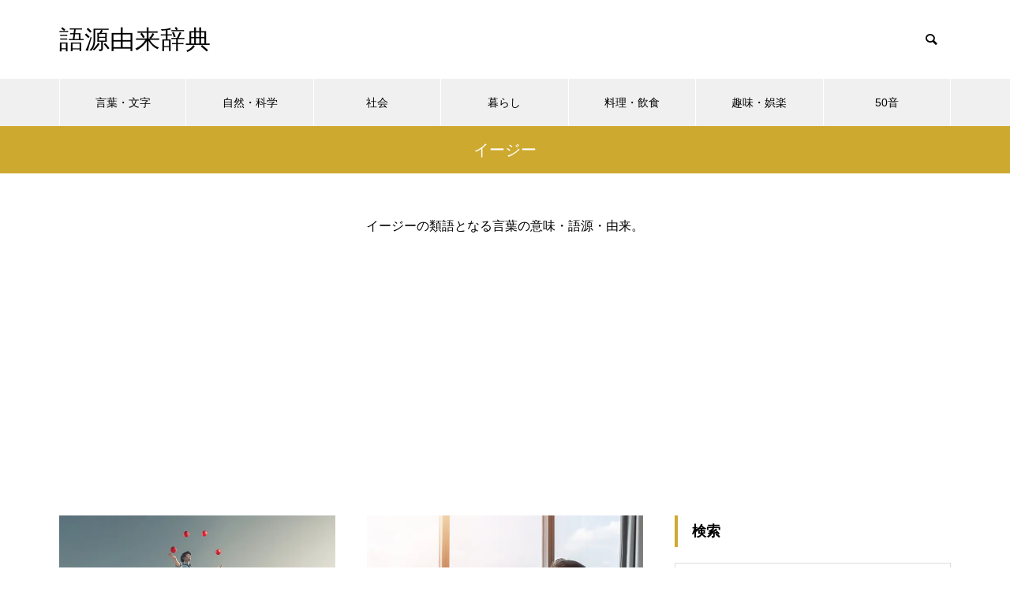

--- FILE ---
content_type: text/html; charset=utf-8
request_url: https://www.google.com/recaptcha/api2/aframe
body_size: 246
content:
<!DOCTYPE HTML><html><head><meta http-equiv="content-type" content="text/html; charset=UTF-8"></head><body><script nonce="Q_goaIpBu2wfpB-8K_xaaw">/** Anti-fraud and anti-abuse applications only. See google.com/recaptcha */ try{var clients={'sodar':'https://pagead2.googlesyndication.com/pagead/sodar?'};window.addEventListener("message",function(a){try{if(a.source===window.parent){var b=JSON.parse(a.data);var c=clients[b['id']];if(c){var d=document.createElement('img');d.src=c+b['params']+'&rc='+(localStorage.getItem("rc::a")?sessionStorage.getItem("rc::b"):"");window.document.body.appendChild(d);sessionStorage.setItem("rc::e",parseInt(sessionStorage.getItem("rc::e")||0)+1);localStorage.setItem("rc::h",'1768741814816');}}}catch(b){}});window.parent.postMessage("_grecaptcha_ready", "*");}catch(b){}</script></body></html>

--- FILE ---
content_type: text/css
request_url: https://gogen-yurai.jp/wp-content/themes/muum_tcd085/css/design-plus.css?ver=1.2.3
body_size: 6049
content:
@charset "UTF-8";


/* ----------------------- TCD Advanced Style -------------------------- */


@font-face {
    font-family: 'design_plus';
    src: url('../fonts/design_plus.eot?v=1.5');
    src: url('../fonts/design_plus.eot?v=1.5#iefix') format('embedded-opentype'),
         url('../fonts/design_plus.woff?v=1.5') format('woff'),
         url('../fonts/design_plus.ttf?v=1.5') format('truetype'),
         url('../fonts/design_plus.svg?v=1.5#design_plus') format('svg');
    font-weight: normal;
    font-style: normal;
}


/* ----------------------------------------------------------------------
 Column layout - カラムレイアウト
---------------------------------------------------------------------- */
/*
.post_row { margin-right:-25px; margin-left:-25px; line-height:2.4; }
.post_row:before, .post_row:after { display:table; content:" "; }
.post_row:after { clear:both; }
.post_col, .post_col-2, .post_col-3 { -webkit-box-sizing:border-box; box-sizing:border-box; position:relative; width:100%; min-height:1px; margin-bottom:2em; padding-right:25px; padding-left:25px; float:left; }
@media screen and (min-width: 768px) {
    .post_col-2 { width:50%; }
    .post_col-3 { width:33.33333%; }
}
@media screen and (min-width: 1024px) {
    .post_col-2 { width:50%; }
    .post_col-3 { width:33.33333%; }
}
*/
.post_row {
  line-height:2.4;
  display:-webkit-box; display:-ms-flexbox; display:-webkit-flex; display:flex;
  -ms-flex-wrap:wrap; -webkit-flex-wrap:wrap; flex-wrap:wrap;
  -ms-align-items:flex-start; -webkit-align-items:flex-start; align-items:flex-start;
}
.post_col {
  margin-bottom:2em;
  -ms-flex: 1 1 0%; -webkit-flex: 1 1 0%; flex: 1 1 0%;
}
.post_col-2 { margin-right:50px; }
.post_col-3 { margin-right:25px; }
.post_col:last-of-type { margin-right:0; }
@media screen and (max-width: 768px) {
  .post_row { display:block; }
  .post_col-2 { margin-right:0px; }
  .post_col-3 { margin-right:0px; }
}


/* ----------------------------------------------------------------------
 headline - 見出しのスタイル
---------------------------------------------------------------------- */
.post_content .style3a, .post_content .style3b, .post_content .style4a, .post_content .style4b, .post_content .style5a, .post_content .style5b, .post_content .style6 { font-weight: 500; line-height:1.6; }
/* h2 */
.style2a { margin:65px 0 30px !important; padding:0 0 .9em !important; border-bottom:3px solid #000; font-size:26px !important; }
.style2b { margin:65px 0 30px !important; padding:.48em 1em .47em !important; background:#000; color:#fff; font-size:26px !important; }
/* h3 */
.style3a { margin:65px 0 30px !important; padding:1.2em .15em !important; border-top:1px solid #ccc; border-bottom:1px solid #ccc; font-size:22px !important; }
.style3b { margin:65px 0 30px !important; padding:1.1em 1.4em 1.15em !important; border:1px solid #ddd; border-top:3px solid #000; background:#fafafa; font-size:22px !important; }
/* h4 */
.style4a { margin:65px 0 30px !important; padding:.4em 0 .4em 1.2em !important; border-left:3px solid #000; font-size:20px !important; font-weight:500; }
.style4b { -webkit-box-sizing:border-box; box-sizing:border-box; position:relative; margin:65px 0 30px !important; padding:.8em 1.5em .8em !important; border-left:#000 3px solid; font-size:20px !important; }
.style4b:after { position:absolute; top:0; left:0; width:100%; height:calc(100% - 2px); border:1px solid #ddd; border-left:none; content: ''; }
/* h5 */
.style5a { margin:65px 0 30px !important; padding:.85em 1.5em .8em !important; border:1px solid #ddd; background:#fafafa; font-size:18px !important; }
.style5b { margin:65px 0 30px !important; padding:.85em 1.5em .8em !important; background:#000; color:#fff; font-size:18px !important; }
/* h6 */
.style6 { position:relative; margin:65px 0 30px !important; padding:0 .8em 0 1.3em !important; color:#000; font-size:16px !important; font-weight:700; }
.style6:before { position:absolute; top:.35em; left:0; width:12px; height:12px; background:#000; content:""; }
.balloon { display:block; z-index:0; position:relative; width:auto; min-width:115px; margin:50px 0 22px; padding:.5em 18px .5em; clear:both; border-bottom:0; background:#222; color:#fff; font-size:20px; font-weight:400; text-align:left; }
.balloon:after { display:block; position:absolute; bottom:-10px; left:30px; width:0px; height:0px; margin-left:-10px; border-width:10px 10px 0 10px; border-style:solid; border-color:#222 transparent transparent transparent; content:""; }
@media screen and (max-width: 767px) {
    .style2a { margin:30px 0 20px !important; padding:0 0 .6em !important; font-size:20px !important; }
    .style2b { margin:30px 0 20px !important; padding:.42em .7em .41em !important; background:#000; color:#fff; font-size:20px !important; } 
    .style3a { margin:30px 0 20px !important; padding:.6em .15em !important; font-size:18px !important; }
    .style3b { margin:30px 0 20px !important; padding:.5em .5em .45em .6em !important; font-size:18px !important; }
    .style4a { margin:30px 0 20px !important; padding:.4em 0 .4em .8em !important; border-left:2px solid #000; font-size:16px !important; }
    .style4b { margin:30px 0 20px !important; padding:.8em 1em .75em !important; border-left:#000 2px solid; font-size:16px !important; }
    .style5a { margin:30px 0 20px !important; padding:.8em 1em .75em !important; font-size:15px !important; }
    .style5b { margin:30px 0 20px !important; padding:.8em 1em .75em !important; font-size:15px !important; }
}

/* デフォルト見出し+クイックタグ見出しのスタイル */
@media screen and (min-width: 769px) {
    .post_content :not(h2):not(h3):not(h4):not(h5):not(h6) + h2,
    .post_content :not(h2):not(h3):not(h4):not(h5):not(h6) + h3,
    .post_content :not(h2):not(h3):not(h4):not(h5):not(h6) + h4,
    .post_content :not(h2):not(h3):not(h4):not(h5):not(h6) + h5,
    .post_content :not(h2):not(h3):not(h4):not(h5):not(h6) + h6 { margin-top: 40px !important; } 
}
@media screen and (max-width: 768px) {
    .post_content :not(h2):not(h3):not(h4):not(h5):not(h6) + h2,
    .post_content :not(h2):not(h3):not(h4):not(h5):not(h6) + h3,
    .post_content :not(h2):not(h3):not(h4):not(h5):not(h6) + h4,
    .post_content :not(h2):not(h3):not(h4):not(h5):not(h6) + h5,
    .post_content :not(h2):not(h3):not(h4):not(h5):not(h6) + h6 { margin-top: 30px !important; } 
}
@media screen and (max-width: 600px) {
    .post_content :not(h2):not(h3):not(h4):not(h5):not(h6) + h2,
    .post_content :not(h2):not(h3):not(h4):not(h5):not(h6) + h3,
    .post_content :not(h2):not(h3):not(h4):not(h5):not(h6) + h4,
    .post_content :not(h2):not(h3):not(h4):not(h5):not(h6) + h5,
    .post_content :not(h2):not(h3):not(h4):not(h5):not(h6) + h6 { margin-top: 20px !important; } 
}
.post_content h2 { font-size:24px; }
.post_content h3 { font-size:22px; }
.post_content h4 { font-size:20px; }
.post_content h5 { font-size:18px; }
.post_content h6 { font-size:16px; }
@media screen and (max-width: 767px) {
    .post_content h2 { font-size:20px; }
    .post_content h3 { font-size:18px; }
    .post_content h4 { font-size:18px; }
    .post_content h5 { font-size:16px; }
    .post_content h6 { font-size:14px; }
}
/* Vertical */
.p-vertical { width:100%; margin:70px 0; font-size:36px; line-height:1.4; text-align:center; }
.p-vertical p { display:inline-block; margin:0; font-size:inherit; line-height:inherit; text-align:left; -webkit-writing-mode:vertical-rl; -ms-writing-mode:tb-rl; writing-mode:vertical-rl; }
@media screen and (max-width: 767px) { 
 .p-vertical { margin:33px 0; font-size:24px; line-height:1.3; }
}


/* ----------------------------------------------------------------------
 Underline - アンダーライン
---------------------------------------------------------------------- */
.q_underline { background-image: -webkit-linear-gradient(left, transparent 50%, #fff799 50%); background-image: -moz-linear-gradient(left, transparent 50%, #fff799 50%); background-image: linear-gradient(to right, transparent 50%, #fff799 50%); background-position: 0 0.8em; background-repeat: repeat-x; background-size: 200% 0.5em; border: none; border-bottom-color: transparent; -webkit-transition: background 2s ease; -ms-transition: background 2s ease; transition: background 2s ease; }
.q_underline.is-active{ background-position: -100% 0.8em; }


/* ----------------------------------------------------------------------
 Speech balloon - スピーチ
---------------------------------------------------------------------- */
.speach_balloon { display: -webkit-box; display: -webkit-flex; display: -ms-flexbox; display: flex; -webkit-box-align: start; -ms-flex-align: start; -webkit-align-items: flex-start; align-items: flex-start; }
.speach_balloon_text { background: #fff; border: 2px solid #ddd; border-radius: 10px; -webkit-flex: 1 1 auto; -ms-flex: 1 1 auto; flex: 1 1 auto; line-height: 2; margin-bottom: 3em; min-height: 80px; padding: 22px 28px; position: relative; }
.speach_balloon_text > *:last-child { margin-bottom: 0 !important; }
.speach_balloon_text::before, .speach_balloon_text::after { border-color: transparent; border-style: solid; content: ''; pointer-events: none; height: 0; margin-top: -10px; width: 0; position: absolute; right: 100%; top: 40px; }
.speach_balloon_user { -webkit-flex: 0 0 auto; -ms-flex: 0 0 auto; flex: 0 0 auto; margin-right: 36px; margin-bottom: 2em; min-width: 80px; text-align: center; }
.speach_balloon_user_image { border-radius: 50%; height: 80px !important; width: 80px; object-fit: cover; }
.speach_balloon_user_name { font-size: 87.5%; line-height: 1.2; margin-top: 12px; }
.speach_balloon_user_name:only-child { display: -webkit-box; display: -webkit-flex; display: -ms-flexbox; display: flex; -webkit-box-align: center; -ms-flex-align: center; -webkit-align-items: center; align-items: center; margin-top: 0; min-height: 80px; }
.speech_balloon_left1 .speach_balloon_text::before, .speech_balloon_left2 .speach_balloon_text::before { border-width: 8px 10px 8px 0; border-right-color: #ddd; margin-right: 2px; }
.speech_balloon_left1 .speach_balloon_text::after, .speech_balloon_left2 .speach_balloon_text::after { border-width: 8px 10px 8px 0; margin-right: -1.5px; border-right-color: #fff; }
.speech_balloon_right1 .speach_balloon_user, .speech_balloon_right2 .speach_balloon_user { -webkit-order: 2; -ms-order: 2; order: 2; margin-left: 36px; margin-right: 0; }.speech_balloon_right1 .speach_balloon_text::before, .speech_balloon_right2 .speach_balloon_text::before { border-width: 8px 0 8px 10px; border-left-color: #ddd; margin-left: 2px; left: 100%; }
.speech_balloon_right1 .speach_balloon_text::after, .speech_balloon_right2 .speach_balloon_text::after { border-width: 8px 0 8px 10px; margin-left: -1.5px; border-left-color: #fff; left: 100%; }


/* ----------------------------------------------------------------------
 Google Map
---------------------------------------------------------------------- */
.qt_google_map { width:100%; height:550px; background:#ddd; margin:0 0 35px 0; }
.qt_google_map .qt_googlemap_embed { width:100%; height:550px; }
.qt_google_map .pb_googlemap_custom-overlay-inner { display: -webkit-box; display: -ms-flexbox; display: flex; position: absolute; top: -94px; left: -40px; -webkit-box-align: center; -ms-flex-align: center; align-items: center; -webkit-box-pack: center; -ms-flex-pack: center; justify-content: center; width: 80px !important; height: 80px !important; border-radius: 50%; font-size: 18px; text-align: center; }
.qt_google_map .pb_googlemap_custom-overlay-inner::after { display: block; position: absolute; right: 0; bottom: -15px; left: 0; width: 0; height: 0; margin: auto; border-width: 16px 5px 0 5px; border-style: solid; content: ""; }
@media screen and (max-width: 750px) {
  .qt_google_map { height:320px; }
  .qt_google_map .qt_googlemap_embed { height:320px; }
}


/* ----------------------------------------------------------------------
 flame - 囲み枠
---------------------------------------------------------------------- */
.well { margin-bottom:30px; padding:1.1em 2em; border:1px solid #ddd; border-radius:6px; background-color:#fafafa; }
.well2 { margin-bottom:30px; padding:1.1em 2em; border:1px solid #ddd; }
.well3 { margin-bottom:30px; padding:1.1em 2em; border:1px dashed #ddd; background:#fafafa; }
.wl_red { border-color:#ebccd1; background-color:#f2dede; color:#a94442 !important; }
.wl_yellow { border-color:#faebcc; background-color:#fcf8e3; color:#8a6d3b !important; }
.wl_blue { border-color:#bce8f1; background-color:#d9edf7; color:#31708f !important; }
.wl_green { border-color:#d6e9c6; background-color:#dff0d8; color:#3c763d !important; }

@media screen and (max-width: 767px) {
    .well, .well2, .well3 { padding:.9em .8em .9em 1em; }
}


/* ----------------------------------------------------------------------
 button - CSSボタンのスタイル
---------------------------------------------------------------------- */
.q_custom_button {
  color:#fff; border:1px solid #000; font-size:100%; font-weight:400; line-height:1.5;
  text-align:center; overflow:hidden; position:relative; z-index:2; max-width:100%; padding:0 30px; margin:0; text-decoration:none;
  -webkit-box-sizing:border-box; box-sizing:border-box;
  display:-webkit-box; display:-ms-flexbox; display:-webkit-inline-flex; display:inline-flex;
  -ms-justify-content:center; -webkit-justify-content:center; justify-content:center;
  -ms-align-items:center; -webkit-align-items:center; align-items:center;
  -webkit-transition: all 0.2s ease; transition: all 0.2s ease;
}
.q_custom_button:hover, .q_custom_button:focus { text-decoration: none; }
.q_custom_button:before {
  content:''; display:block; width:100%; height:calc(100% + 2px);
  position:absolute; top:-1px; left:-100%; z-index:-1;
  -webkit-transition: all 0.5s cubic-bezier(0.22, 1, 0.36, 1) 0s;
  transition: all 0.5s cubic-bezier(0.22, 1, 0.36, 1) 0s;
}
.q_custom_button.animation_type3:before { transform: skewX(45deg); width:calc(100% + 70px); left:calc(-100% - 110px); }
.q_custom_button.animation_type2:hover:before { left:0; }
.q_custom_button.animation_type3:hover:before { left:-35px; }


/* Button option */
.rounded { border-radius:6px; }
.pill { border-radius:70px; }
.bt_red{ background:#c01f0e; border-color:#c01f0e; color:#fff; }
.bt_red:hover, .bt_red:focus { background-color:#d33929; border-color:#d33929; color:#fff; }
.bt_yellow{ background:#f1c40f; border-color:#f1c40f; color:#fff; }
.bt_yellow:hover, .bt_yellow:focus { background-color:#f9d441; border-color:#f9d441; color:#fff; }
.bt_blue{ background:#2980b9; border-color:#2980b9; color:#fff; }
.bt_blue:hover, .bt_blue:focus { background-color:#3a91c9; border-color:#3a91c9; color:#fff; }
.bt_green{ background:#27ae60; border-color:#27ae60; color:#fff; }
.bt_green:hover, .bt_green:focus { background-color:#39c574; border-color:#39c574; color:#fff; }




/* ----------------------------------------------------------------------
Youtube responsive - Youtube動画のレスポンシブ表示
---------------------------------------------------------------------- */
.ytube { position:relative; height:0; margin-top:20px; margin-bottom:20px; padding-bottom:56.25%; padding-top:30px; overflow:hidden; }
.ytube iframe { position:absolute; top:0; right:0; width:100% !important; height:100% !important; }


/* ----------------------------------------------------------------------
Table responsive - テーブルのレスポンシブ表示
---------------------------------------------------------------------- */
.rps_table { line-height:2.0; }
@media only screen and (max-width:567px) {
  .rps_table tr { display:block; margin-bottom:1.5em; }
  .rps_table th, .rps_table td{ display:list-item; list-style-type:none; border:none; }
  .rps_table td { border-top: none; }
}


/* ----------------------------------------------------------------------
 Cardlink style - カードリンクのスタイル
---------------------------------------------------------------------- */
.cardlink { word-wrap:break-word; max-width:100%; margin:15px 0 2em !important; padding:20px; border:1px solid #ddd; background:#fafafa; }
.cardlink_thumbnail { margin-right:25px; float:left; }
.cardlink_thumbnail img { width:130px; height:130px; -o-object-fit:cover; object-fit:cover; }
/* for IE11 */
@media screen and (-ms-high-contrast: active), screen and (-ms-high-contrast: none) {
    .cardlink_thumbnail img { height:auto; }
}
.cardlink_content { line-height:1.6; }
.cardlink_content p { color:#000; margin-bottom:.5em; line-height:1; }
.cardlink_timestamp { display:inline; margin:0; padding:0; color:#222; font-size:12px; line-height:1; vertical-align:top; }
.cardlink_title { margin:-3px 0 5px; font-size:16px; }
.cardlink_title a { color:#000; font-weight:bold; text-decoration:none; }
.cardlink_title a:hover { text-decoration:none; }
.cardlink_excerpt { overflow:hidden; color:#000; font-size:14px; line-height:1.9; max-height:3.8em; }
.cardlink_excerpt span { display:-webkit-box; -webkit-box-orient:vertical; -webkit-line-clamp:2; }
.cardlink_footer { clear:both; }
.clear { clear:both; }
@media screen and (max-width: 767px) {
    .cardlink_timestamp { display:none; }
}
@media screen and (max-width: 567px) {
    .cardlink { padding:15px 11px 12px 13px; }
    .cardlink_thumbnail { margin-right:12px; margin-bottom:10px; float:left; }
    .cardlink_thumbnail img { width:100px; height:100px; }
    .cardlink_title { margin-top:-5px; font-size:14px; }
    .cardlink_excerpt { clear:both; }
}


/* ----------------------------------------------------------------------
 Contactform - お問い合わせフォーム
---------------------------------------------------------------------- */
.wpcf7 { width:100%; margin:0 0 2.5em !important; padding:0; border:1px solid #ddd; background:#fafafa; font-size:14px; }
.wpcf7 form { margin:1.5em 1.5em 0; }
.wpcf7 p { margin-bottom:1em; font-size:16px; }
.wpcf7 input, .wpcf7 textarea { -webkit-box-sizing:border-box; box-sizing:border-box; width:100%; padding:8px; border:1px solid #ccc; line-height:1.2; }
.wpcf7 select, .wpcf7 input[type=checkbox], .wpcf7 input[type=radio] { width:auto; max-width:97%; padding:8px; border:1px solid #ccc; }
.wpcf7 select, .wpcf7 .wpcf7-list-item-label { font-size:14px; line-height:1.2; }
.wpcf7 .wpcf7-list-item { display:block; }
.wpcf7 textarea { height:300px; }
.wpcf7 input:focus, .wpcf7 textarea:focus { border:1px solid #bbb; outline:none; }
.wpcf7 .wpcf7-submit, .wpcf7 .wpcf7-previous { -webkit-transition:all .3s; -webkit-box-sizing:border-box; box-sizing:border-box; display:block; position:relative; width:225px; height:48px; margin:30px auto 0; border:none !important; outline:none; background-color:#333333; color:#fff; font-size:14px; line-height:1.5; text-align:center; text-decoration:none; cursor:pointer; transition:all .3s; }
.wpcf7 .wpcf7-submit:before, .wpcf7 .wpcf7-submit:after { -webkit-box-sizing:border-box; box-sizing:border-box; }
.wpcf7 .wpcf7-submit:hover, .wpcf7 .wpcf7-previous:hover { background-color:#666666; }
.wpcf7 .wpcf7-submit .wpcf7-not-valid { background:pink; }
.wpcf7 .wpcf7-submit .wpcf7-response-output { -webkit-border-radius:4px; -moz-border-radius:4px; margin:10px 0 0; padding:8px 35px 8px 14px; border-radius:4px; }
.wpcf7 .wpcf7-submit .wpcf7-validation-errors { border:1px solid #EED3D7; background-color:#F2DEDE; color:#B94A48; }
.wpcf7 .wpcf7-submit .wpcf7-mail-sent-ok { border:1px solid #BCE8F1; background-color:#D9EDF7; color:#3A87AD; }
.wpcf7 .wpcf7-previous + br { display: none; }
.wpcf7 form .wpcf7-response-output{ margin: 2em 0.5em 2em; padding:0; border: none; text-align:center; }
.wpcf7 form.invalid .wpcf7-response-output, .wpcf7 form.unaccepted .wpcf7-response-output{ color:#dc3232; font-size: 1em; }

/* Style for DIVA dark ver. */
.wpcf7 { color:#000; }

/* ----------------------------------------------------------------------
 font-size - フォントサイズ
---------------------------------------------------------------------- */
.text70{font-size:70%}       /* フォントサイズ70% */
.text80{font-size:80%}
.text90{font-size:90%}
.text100{font-size:100%}
.text110{font-size:110%}
.text120{font-size:120%}
.text130{font-size:130%}
.text140{font-size:140%}
.text150{font-size:150%}
.text160{font-size:160%}
.text170{font-size:170%}
.text180{font-size:180%}
.text190{font-size:190%}
.text200{font-size:200%}
.text210{font-size:210%}
.text220{font-size:220%}
.b{font-weight:700}     /* 太字 */
.u{text-decoration:underline}     /* 下線 */
.del{text-decoration:line-throug} /* 打ち消し線 */


/* ----------------------------------------------------------------------
 font-color - フォントカラー
---------------------------------------------------------------------- */
.red{color:red}     /* 赤色 */
.blue{color:#2ca9e1}    /* 青色 */
.green{color:#82ae46}   /* 緑色 */
.orange{color:#ff7d00}    /* 橙色 */
.yellow{color:#fff000}    /* 黄色 */
.pink{color:#ff0084}    /* ピンク */
.gray{color:#999999}    /* グレー */


/* ----------------------------------------------------------------------
 background-color - 背景色
---------------------------------------------------------------------- */
.bg-yellow{padding:2px;background-color:#ff0} /* 黄色の文字背景 */
.bg-blue{padding:2px;background-color:#4ab0f5}  /* 青色の文字背景 */
.bg-red{padding:2px;background-color:red} /* 赤色の文字背景 */


/* ----------------------------------------------------------------------
 text-align - 配置
---------------------------------------------------------------------- */
.align1{text-align:center !important} /* 中央寄せ */
.align2{text-align:right !important}  /* 右寄せ */
.align3{text-align:left !important} /* 左寄せ */


/* ----------------------------------------------------------------------
 float - 回り込み
---------------------------------------------------------------------- */
.r-flo{float:right;margin:10px} /* 右に回り込み */
.l-flo{float:left;margin:10px}  /* 左に回り込み */
.f-clear{clear:both}      /* 回り込みの解除 */


/* ----------------------------------------------------------------------
 hover - 画像リンクマウスオーバー時の不透明度
---------------------------------------------------------------------- */
a img.fade { background:none !important; outline:none; -webkit-transition:all .3s; transition:all .3s; }
a:hover img.fade { opacity:0.7; filter:alpha(opacity=70); -ms-filter:"alpha( opacity=70 )"; background:none !important; }


/* ----------------------------------------------------------------------
 text-style - テキストスタイル
---------------------------------------------------------------------- */
.att {padding-left:1em;text-indent:-1em;} /* 注意書き等で二行目以降を字下げ */
.att_box { margin:2em 0 2.5em; padding:1em 1.2em; line-height:2.0; border:1px dotted #cccccc; background:#fcfcfc; box-shadow:0px 4px 0px 0px #f7f7f7; } /* テキストボックス */


/* ----------------------------------------------------------------------
 margin - 要素の外側の余白
---------------------------------------------------------------------- */
.m0{margin:0 !important}    /* margin 0px を指定するクラス */
.mt0{margin-top:0 !important}   /* margin-top0px を指定するクラス */
.mr0{margin-right:0 !important}   /* margin-right0px を指定するクラス*/
.mb0{margin-bottom:0 !important}  /* margin-bottom0px を指定するクラス*/
.ml0{margin-left:0 !important}    /* margin-left0px を指定するクラス*/

.m5{margin:5px !important}
.mt5{margin-top:5px !important}
.mr5{margin-right:5px !important}
.mb5{margin-bottom:5px !important}
.ml5{margin-left:5px !important}

.m10{margin:10px !important}
.mt10{margin-top:10px !important}
.mr10{margin-right:10px !important}
.mb10{margin-bottom:10px !important}
.ml10{margin-left:10px !important}

.m15{margin:15px !important}
.mt15{margin-top:15px !important}
.mr15{margin-right:15px !important}
.mb15{margin-bottom:15px !important}
.ml15{margin-left:15px !important}

.m20{margin:20px !important}
.mt20{margin-top:20px !important}
.mr20{margin-right:20px !important}
.mb20{margin-bottom:20px !important}
.ml20{margin-left:20px !important}

.m25{margin:25px !important}
.mt25{margin-top:25px !important}
.mr25{margin-right:25px !important}
.mb25{margin-bottom:25px !important}
.ml25{margin-left:25px !important}

.m30{margin:30px !important}
.mt30{margin-top:30px !important}
.mr30{margin-right:30px !important}
.mb30{margin-bottom:30px !important}
.ml30{margin-left:30px !important}

.m35{margin:35px !important}
.mt35{margin-top:35px !important}
.mr35{margin-right:35px !important}
.mb35{margin-bottom:35px !important}
.ml35{margin-left:35px !important}

.m40{margin:40px !important}
.mt40{margin-top:40px !important}
.mr40{margin-right:40px !important}
.mb40{margin-bottom:40px !important}
.ml40{margin-left:40px !important}

.m45{margin:45px !important}
.mt45{margin-top:45px !important}
.mr45{margin-right:45px !important}
.mb45{margin-bottom:45px !important}
.ml45{margin-left:45px !important}

.m50{margin:50px !important}
.mt50{margin-top:50px !important}
.mr50{margin-right:50px !important}
.mb50{margin-bottom:50px !important}
.ml50{margin-left:50px !important}

.m55{margin:55px !important}
.mt55{margin-top:55px !important}
.mr55{margin-right:55px !important}
.mb55{margin-bottom:55px !important}

.ml55{margin-left:55px !important}
.m60{margin:60px !important}
.mt60{margin-top:60px !important}
.mr60{margin-right:60px !important}
.mb60{margin-bottom:60px !important}
.ml60{margin-left:60px !important}

.m65{margin:65px !important}
.mt65{margin-top:65px !important}
.mr65{margin-right:65px !important}
.mb65{margin-bottom:65px !important}
.ml65{margin-left:65px !important}

.m70{margin:70px !important}
.mr70{margin-right:70px !important}
.mb70{margin-bottom:70px !important}
.ml70{margin-left:70px !important}

.m75{margin:75px !important}
.mt75{margin-top:75px !important}
.mr75{margin-right:75px !important}
.mb75{margin-bottom:75px !important}
.ml75{margin-left:75px !important}

.m80{margin:80px !important}
.mt80{margin-top:80px !important}
.mr80{margin-right:80px !important}
.mb80{margin-bottom:80px !important}
.ml80{margin-left:80px !important}


/* ----------------------------------------------------------------------
 padding - 要素の内側の余白
---------------------------------------------------------------------- */
.p0{padding:0 !important}   /* padding-0px を指定するクラス */
.pt0{padding-top:0 !important}    /* padding-top0px を指定するクラス */
.pr0{padding-right:0 !important}  /* padding-right0px を指定するクラス */
.pb0{padding-bottom:0 !important} /* padding-bottom0px を指定するクラス */
.pl0{padding-left:0 !important}   /* padding-left0px を指定するクラス */

.p5{padding:5px !important}
.pt5{padding-top:5px !important}
.pr5{padding-right:5px !important}
.pb5{padding-bottom:5px !important}
.pl5{padding-left:5px !important}

.p10{padding:10px !important}
.pt10{padding-top:10px !important}
.pr10{padding-right:10px !important}
.pb10{padding-bottom:10px !important}
.pl10{padding-left:10px !important}


